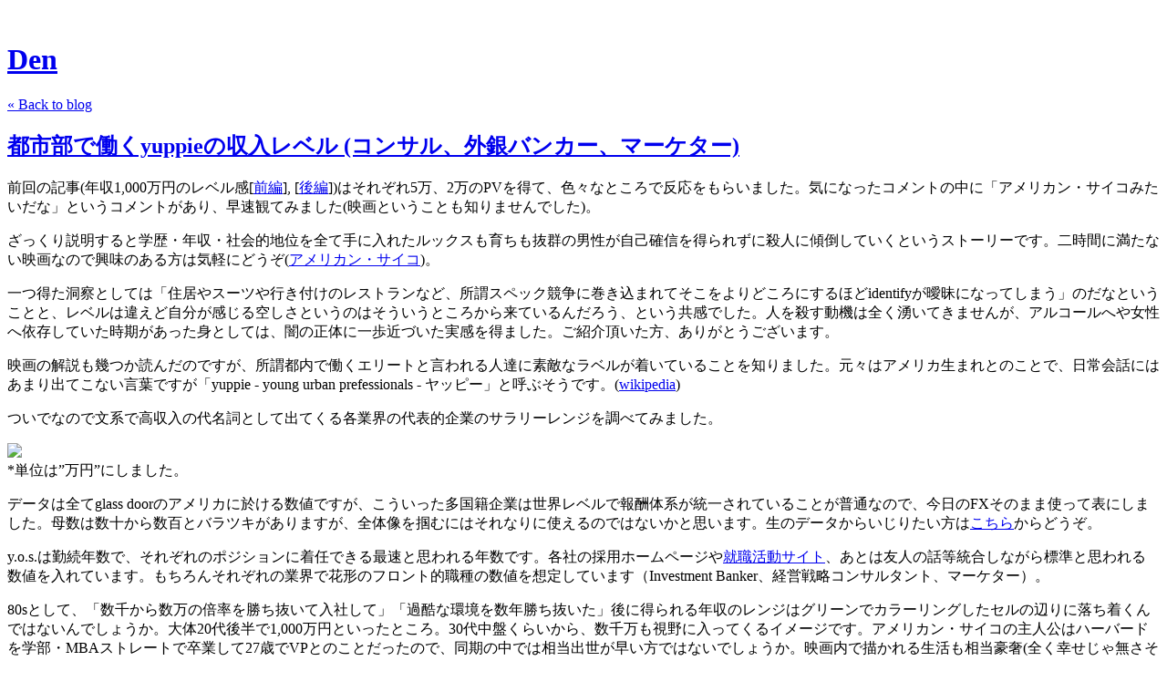

--- FILE ---
content_type: text/html; charset=utf-8
request_url: https://den.posthaven.com/dong-jing-nizhu-muyuppiefalseshou-ru-reberu-konsaru-wai-yin-maketa
body_size: 8750
content:
<!DOCTYPE html>
<html class='no-js'>
  <head>
    <title>都市部で働くyuppieの収入レベル (コンサル、外銀バンカー、マーケター) - Den</title>

    <meta content='width=device-width,initial-scale=1' name='viewport'>

    <meta name="description" content="前回の記事(年収1,000万円のレベル感[前編],..."/>
<meta property="og:title" content="都市部で働くyuppieの収入レベル (コンサル、外銀バンカー、マーケター)"/>
<meta property="og:type" content="article"/>
<meta property="og:url" content="https://den.posthaven.com/dong-jing-nizhu-muyuppiefalseshou-ru-reberu-konsaru-wai-yin-maketa"/>
<meta property="og:site_name" content="Den"/>
<meta property="og:description" content="前回の記事(年収1,000万円のレベル感[前編],..."/>
<meta property="og:image" content="https://phaven-prod.s3.amazonaws.com/files/image_part/asset/1139537/VO5X9At91JzWMEkSl5N0qYi483M/large___________2014-04-20_12.30.58.png"/>
<meta property="og:image:width" content="1091"/>
<meta property="og:image:height" content="305"/>
<meta property="og:image" content="https://phaven-prod.s3.amazonaws.com/files/profile_pic/asset/1136141/GUY3luU0ClAz81mnAlITA3WRrYI/large_kinpen-main.jpg"/>
<meta property="og:image:width" content="200"/>
<meta property="og:image:height" content="200"/>
<meta property="twitter:card" content="summary_large_image"/>
<meta property="twitter:image" content="https://phaven-prod.s3.amazonaws.com/files/image_part/asset/1139537/VO5X9At91JzWMEkSl5N0qYi483M/large___________2014-04-20_12.30.58.png"/>

    <link href="https://phthemes.s3.amazonaws.com/1/lpmGCkGbHyh0vsId/images/favicon.ico?v=1575993674" rel='shortcut icon' type='image/x-icon'>
    <link href="//fonts.googleapis.com/css?family=Oxygen:400,700,300|Crimson+Text:400,400italic&amp;subset=latin,latin-ext"
          media="screen" rel="stylesheet" type="text/css" />
    <link rel="stylesheet" href="https://phthemes.s3.amazonaws.com/1/lpmGCkGbHyh0vsId/blog.css?v=1594371214">

    <link rel="alternate" type="application/atom+xml" href="https://den.posthaven.com/posts.atom">
      <script>
        window.Posthaven = window.Posthaven || {};
        window.Posthaven.currentPage = {"postIds":"679333","pageCounter":"post-679333"};
        window.Posthaven.domain = 'posthaven.com';
        window.Posthaven.strings = {"archive.no_results":"No results found.","date":null,"forms.comment.anon_error":"Please enter your name and email.","forms.subscribe.after_subscribe_notice":"You have been subscribed. Check your email to confirm your subscription.","forms.subscribe.after_follow_notice":"You're now following this blog.","forms.subscribe.after_unfollow_notice":"You've unfollowed this blog.","gallery.of":"of","relative_date":null};
      </script>
      <link href="/assets/blog-internal-ebf9cc379e51c299993a0f443d1fee65.css"
            media="all" rel="stylesheet" />
      
      
      
      <script>
          window.fbAsyncInit = function() {
            FB.init({
              appId      : '488600357843531',
              xfbml      : true,
              version    : 'v2.6'
            });
          };

          (function(d, s, id){
            var js, fjs = d.getElementsByTagName(s)[0];
            if (d.getElementById(id)) {return;}
            js = d.createElement(s); js.id = id;
            js.src = "//connect.facebook.net/en_US/sdk.js";
            fjs.parentNode.insertBefore(js, fjs);
          }(document, 'script', 'facebook-jssdk'));
        </script>
  </head>

  <body id='site_8102'>
    <div id='container'>
      <nav class='posthaven-user-menu posthaven-control'>
<span class='posthaven-user-required' style='display: none;'>
<span class='posthaven-admin-required' style='display: none;'>
<a href="https://posthaven.com/dashboard#sites/8102">Manage</a>
<a href="https://posthaven.com/dashboard#sites/8102/posts/679333/edit">Edit Post</a>
<a href="https://posthaven.com/dashboard#sites/8102/posts/679333/comments">Comments</a>
</span>
<a href="/posthaven/xd/logout" data-posthaven-method="delete">Logout</a>
</span>
<span class='posthaven-anon'>
<a href="https://posthaven.com/users/sign_in?return_host=den.posthaven.com" class="posthaven-login">Login</a>
</span>
</nav>


      <header id='topbar'>
        <a href="https://posthaven.com/"><div class='posthaven-tab'></div></a>
      </header>

      <div id='flash'>
        
      </div>

      
        <header id='header'>
          <h1>
            <a href="https://den.posthaven.com/">Den</a>
          </h1>

          

          
            <div class="back-to-blog">
              <a href="https://den.posthaven.com/">&laquo;&nbsp;Back to blog</a>
            </div>
          
        </header>
      

      <div id='main_container'>
        

<div id="main">
  <article class="post">
    
  

  <header>
    

    <div class="post-title">
      <h2><a href="https://den.posthaven.com/dong-jing-nizhu-muyuppiefalseshou-ru-reberu-konsaru-wai-yin-maketa">都市部で働くyuppieの収入レベル (コンサル、外銀バンカー、マーケター)</a></h2>

      
    </div>
  </header>

  <div class="post-body" id="post_body_679333">
    
      <div class="posthaven-post-body"><p>前回の記事(年収1,000万円のレベル感[<a href="http://den.posthaven.com/nian-shou-1000mo-yuan-falsereberugan" title="Link: http://den.posthaven.com/nian-shou-1000mo-yuan-falsereberugan">前編</a>], [<a href="http://den.posthaven.com/nian-shou-1-000mo-yuan-falsereberugan">後編</a>])はそれぞれ5万、2万のPVを得て、色々なところで反応をもらいました。気になったコメントの中に「アメリカン・サイコみたいだな」というコメントがあり、早速観てみました(映画ということも知りませんでした)。</p><p>ざっくり説明すると学歴・年収・社会的地位を全て手に入れたルックスも育ちも抜群の男性が自己確信を得られずに殺人に傾倒していくというストーリーです。二時間に満たない映画なので興味のある方は気軽にどうぞ(<a href="http://www.nicovideo.jp/watch/sm6972475">アメリカン・サイコ</a>)。</p><p>一つ得た洞察としては「住居やスーツや行き付けのレストランなど、所謂スペック競争に巻き込まれてそこをよりどころにするほどidentifyが曖昧になってしまう」のだなということと、レベルは違えど自分が感じる空しさというのはそういうところから来ているんだろう、という共感でした。人を殺す動機は全く湧いてきませんが、アルコールへや女性へ依存していた時期があった身としては、闇の正体に一歩近づいた実感を得ました。ご紹介頂いた方、ありがとうございます。</p><p>映画の解説も幾つか読んだのですが、所謂都内で働くエリートと言われる人達に素敵なラベルが着いていることを知りました。元々はアメリカ生まれとのことで、日常会話にはあまり出てこない言葉ですが「yuppie - young urban prefessionals - ヤッピー」と呼ぶそうです。(<a href="http://ja.wikipedia.org/wiki/%E3%83%A4%E3%83%83%E3%83%94%E3%83%BC">wikipedia</a>)</p><p>ついでなので文系で高収入の代名詞として出てくる各業界の代表的企業のサラリーレンジを調べてみました。</p><p>        <div class="posthaven-gallery " id="posthaven_gallery[659709]">
          <div class="posthaven-gallery-car">
                    <p class="posthaven-file posthaven-file-image posthaven-file-state-processed">
          <img class="posthaven-gallery-image" src="https://phaven-prod.s3.amazonaws.com/files/image_part/asset/1139537/VO5X9At91JzWMEkSl5N0qYi483M/medium___________2014-04-20_12.30.58.png" data-posthaven-state='processed'
data-medium-src='https://phaven-prod.s3.amazonaws.com/files/image_part/asset/1139537/VO5X9At91JzWMEkSl5N0qYi483M/medium___________2014-04-20_12.30.58.png'
data-medium-width='800'
data-medium-height='224'
data-large-src='https://phaven-prod.s3.amazonaws.com/files/image_part/asset/1139537/VO5X9At91JzWMEkSl5N0qYi483M/large___________2014-04-20_12.30.58.png'
data-large-width='1091'
data-large-height='305'
data-thumb-src='https://phaven-prod.s3.amazonaws.com/files/image_part/asset/1139537/VO5X9At91JzWMEkSl5N0qYi483M/thumb___________2014-04-20_12.30.58.png'
data-thumb-width='200'
data-thumb-height='200'
data-xlarge-src='https://phaven-prod.s3.amazonaws.com/files/image_part/asset/1139537/VO5X9At91JzWMEkSl5N0qYi483M/xlarge___________2014-04-20_12.30.58.png'
data-xlarge-width='1091'
data-xlarge-height='305'
data-orig-src='https://phaven-prod.s3.amazonaws.com/files/image_part/asset/1139537/VO5X9At91JzWMEkSl5N0qYi483M/__________2014-04-20_12.30.58.png'
data-orig-width='1091'
data-orig-height='305'
data-posthaven-id='1139537'/>
        </p>

          </div>
          <div class="posthaven-gallery-cdr">
            
          </div>
        </div>
*単位は”万円”にしました。</p><p>データは全てglass doorのアメリカに於ける数値ですが、こういった多国籍企業は世界レベルで報酬体系が統一されていることが普通なので、今日のFXそのまま使って表にしました。母数は数十から数百とバラツキがありますが、全体像を掴むにはそれなりに使えるのではないかと思います。生のデータからいじりたい方は<a href="http://www.glassdoor.com/index.htm">こちら</a>からどうぞ。<br></p><p>y.o.s.は勤続年数で、それぞれのポジションに着任できる最速と思われる年数です。各社の採用ホームページや<a href="http://gaishi-michishirube.com/column/after/49/">就職活動サイト</a>、あとは友人の話等統合しながら標準と思われる数値を入れています。もちろんそれぞれの業界で花形のフロント的職種の数値を想定しています（Investment Banker、経営戦略コンサルタント、マーケター）。</p><p>80sとして、「数千から数万の倍率を勝ち抜いて入社して」「過酷な環境を数年勝ち抜いた」後に得られる年収のレンジはグリーンでカラーリングしたセルの辺りに落ち着くんではないんでしょうか。大体20代後半で1,000万円といったところ。30代中盤くらいから、数千万も視野に入ってくるイメージです。アメリカン・サイコの主人公はハーバードを学部・MBAストレートで卒業して27歳でVPとのことだったので、同期の中では相当出世が早い方ではないでしょうか。映画内で描かれる生活も相当豪奢(全く幸せじゃ無さそうですけど)。業界的に景気に大きく左右される部分も大きいと思うので、この三つの企業の中では一番偏差が大きいと思いますが。ゴールドマンのアソシエイトの最小値がかなり小さいように感じましたが、敢えてそのままのデータを使いました。</p><p>P&amp;Gって神戸じゃない？ってツッコミも来そうですが、話を聞く限り同業他社や経営企画のポジションで同等かより良い待遇を受けて東京に動くそうも一定数いるとのことで、ベンチマークとしてはありと判断しました。</p><p>士業・起業以外だとこの辺が「成功したアラサー都心サラリーマンの上限」かもしれません。</p></div>
    
  </div>


  </article>

  <footer id="post_responses" class="post-responses">
    <div class="post-responses">
  <div class='posthaven-share-links'>
<div class='posthaven-share-item'>
<a class='posthaven-upvote posthaven-control' data-post-id='679333' href='javascript:void(0);'>
<span class='posthaven-upvote-holder'>
<span class='posthaven-upvote-icon'>
<span class='posthaven-upvote-side'></span>
<span class='posthaven-upvote-arrow'></span>
</span>
<span class='posthaven-upvote-label-area'>
<span class='posthaven-upvote-label'><span>Up</span>vote</span>
<span class='posthaven-upvoted-label'><span>Up</span>voted</span>
<span class='posthaven-upvote-number'>0</span>
</span>
</span>
</a>

</div>
<div class='posthaven-share-item posthaven-twitter-share'>
<a class='twitter-share-button share-item' data-text='都市部で働くyuppieの収入レベル (コンサル、外銀バンカー、マーケター)' data-url='https://den.posthaven.com/dong-jing-nizhu-muyuppiefalseshou-ru-reberu-konsaru-wai-yin-maketa' href='https://twitter.com/share'>Tweet</a>
</div>
<div class='posthaven-share-item posthaven-facebook-share'>
<div class='fb-share-button' data-href='https://den.posthaven.com/dong-jing-nizhu-muyuppiefalseshou-ru-reberu-konsaru-wai-yin-maketa' data-layout='button_count'></div>
</div>
</div>


  
    <div class="subscribe">
      <strong class="subscribe-like">Like this post?</strong>
      <form action='/posthaven/subscription' class='posthaven-subscribe-form posthaven-control'>
<a class='posthaven-anon posthaven-subscribe-prompt' href='javascript:void(0)'>
<strong>Subscribe by email »</strong>
<span>We'll email you when there are new posts here.</span>

</a>
<div class='posthaven-user-required' style='display:none'>
<div class='posthaven-user-unsubscribe' style='display: none'>
You're following this blog.
<a data-method='DELETE' href='javascript:void(0);'>
Unfollow »
</a>
</div>
<div class='posthaven-user-subscribe'>
<a data-method='POST' href='javascript:void(0);'>
Follow this Posthaven »
</a>
</div>
</div>
<div class='posthaven-anon posthaven-subscribe-anon' style='display:none'>
Enter your email address to get email alerts about new posts on this site.
Unsubscribe anytime.

<div class='posthaven-subscribe-error posthaven-form-error' style='display:none'>
Email address is invalid.
</div>
<input name='email_address' placeholder='Email Address' type='text'>
<input type='submit' value='Subscribe'>
</div>
</form>

    </div>
  

  
    <div class="count">
      <span class="comment-icon"></span>
      2 responses
    </div>
    <div class="responses">
      
        
  <div class="response">
    <div class="comment">
      <div class="posthaven-comment-body">こんにちは。
とても参考になる興味深い記事の掲載をありがとうございます。
秀才はまた文才でもある実感しました。
筆者様が得られた洞察の中にスペック競争を拠り所とする危険性を指摘しておられました。
参考までに筆者様が、現在、拠り所、とされているものはなにでしょうか？
仕事へのモチベーションとはなんでしょうか。

私も現在外資系に勤めております。
前職では役不足に感じ転職したのですが。
現在は時より自分の能力の不足を感じており、目線が近視眼的になり日々を守る様に生きていると気付いていたとこです。

筆者様の前回の記事に。

なんのためにこの会社・ポジションにいるのか。

と言うメモがございました。
自分のキャリアプラン。どう描いてるのか。
将来のビションという当たり前に大切なものを喪失すると攻める人生が守る人生に変わるとだと気付かされる一言でございました。
そこで。改めて自分のキャリアプランを考えて見たいと思ったのですが。
キャリアプランを立てて実行されてる方達はなにを拠り所にモチベーションを、維持されているのか、ふと興味に思った次第です。

乱筆失礼致しました。</div>
    </div>
    <div class="byline">
      <span class="mdash">&mdash;</span>
      Takayoshi kawada
      <span class="time-ago"><span class="posthaven-formatted-date" data-format="RELATIVE"
                  data-unix-time="1398122481"></span></span>
    </div>
  </div>


      
        
  <div class="response">
    <div class="comment">
      <div class="posthaven-comment-body">Kawada sama, コメントありがとうございます。返信がおそくなりすいません。
私は現在動機付け含めキャリア再考中といったフェーズです。
Kawada　sanストーリー面白そうなのでぜひ記事にしてください。読みたいです。</div>
    </div>
    <div class="byline">
      <span class="mdash">&mdash;</span>
      A posthaven user
      <span class="time-ago"><span class="posthaven-formatted-date" data-format="RELATIVE"
                  data-unix-time="1398314766"></span></span>
    </div>
  </div>


      
      
    </div>
  
</div>

    
  </footer>
</div>

<aside id='sidebar'>
  

  <section id='bio'>
  <h3></h3>
  Born in 80s, grown up in Japan.

  
  <div class="profile-pic">
    <img src="https://phaven-prod.s3.amazonaws.com/files/profile_pic/asset/1136141/GUY3luU0ClAz81mnAlITA3WRrYI/medium_kinpen-main.jpg"
         width="72"
         height="72">
  </div>


</section>


  <section class="post-date">
    <div class="display-date">
      Posted
      <a href="https://den.posthaven.com/dong-jing-nizhu-muyuppiefalseshou-ru-reberu-konsaru-wai-yin-maketa"><span class="posthaven-formatted-date" data-format="RELATIVE"
                  data-unix-time="1397964853"></span></a>

      <div class="actual-date">
        <span class="posthaven-formatted-date" data-format="%B %e, %Y at %l:%M %p"
                  data-unix-time="1397964853"></span>
      </div>
    </div>
  </section>

  <section class="stats">
    <div class="stat">
      <span class="posthaven-post-count-placeholder" data-post-id="679333" data-singular="view" data-plural="views"></span>
    </div>
  </section>

  
</aside>

      </div>
    </div>

    <script async="async" src="//platform.twitter.com/widgets.js"
              type="text/javascript"></script>
      <script src="/assets/blog-56896baaa1bed614a7389ca92efb3991.js"
              type="text/javascript"></script>
      
      <script type="text/javascript">
          var _gaq = _gaq || [];
          _gaq.push(['_setAccount', 'UA-38525690-2']);
          _gaq.push(['_setAllowLinker', true]);
          _gaq.push(['_trackPageview']);
        </script>
        
        <script>
          (function() {
            var ga = document.createElement('script'); ga.type = 'text/javascript'; ga.async = true;
            ga.src = ('https:' == document.location.protocol ? 'https://ssl' : 'http://www') +
                    '.google-analytics.com/ga.js';
            var s = document.getElementsByTagName('script')[0]; s.parentNode.insertBefore(ga, s);
          })();
        </script>
      
      <script type="text/javascript">
        (function() {
          var desired_protocol = 'https:';
          var incoming_protocol = window.location.protocol;
          if(desired_protocol != incoming_protocol){
            window.location.href = desired_protocol + window.location.href.substring(incoming_protocol.length);
          }
        })();
      </script>
  </body>
</html>
